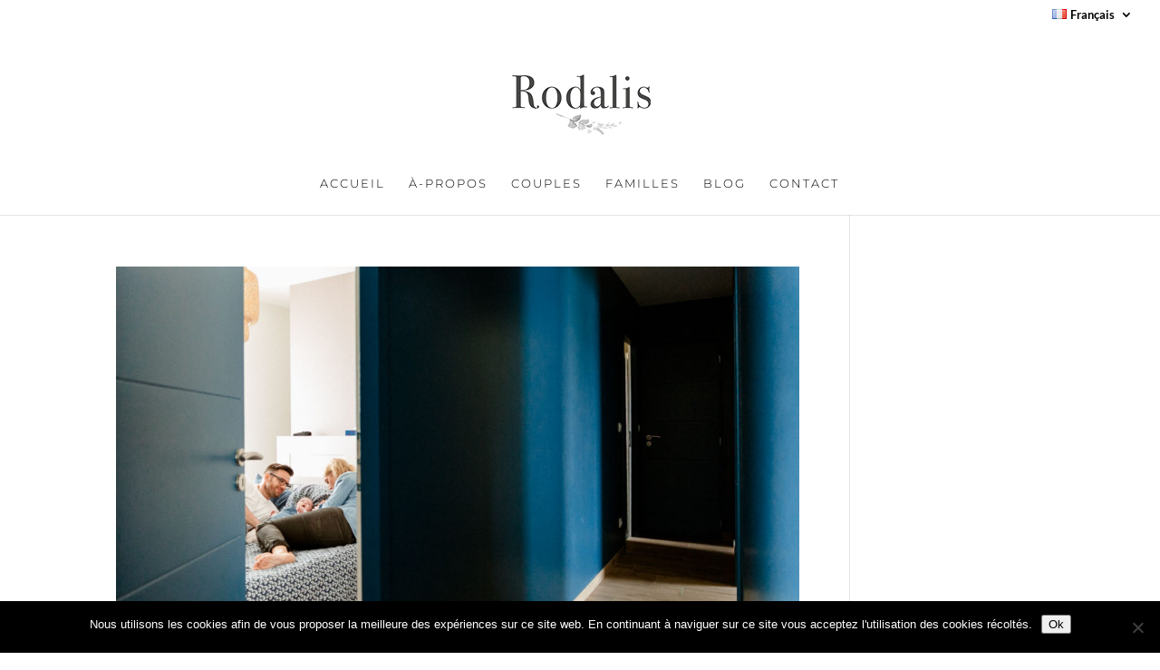

--- FILE ---
content_type: text/css
request_url: https://rodalis.fr/wp-content/themes/heritage-for-divi/style.css?ver=4.22.2
body_size: 43
content:
/*
Theme Name: Heritage For Divi
Theme URI: https://thedesignspacedemo.co/heritage-divi/
Template: Divi
Author: The Design Space Co
Author URI: https://thedesignspace.co
Version: 1.0.1543311482
Updated: 2018-11-27 09:38:02

*/

